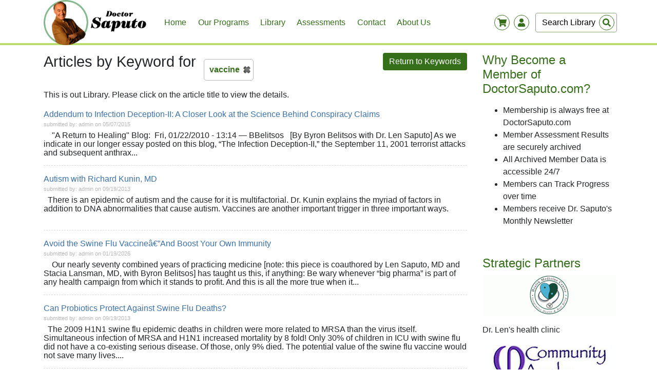

--- FILE ---
content_type: text/html; charset=UTF-8
request_url: https://doctorsaputo.com/keywords/vaccine
body_size: 8242
content:
<html lang="en">
<head>
	
    
	
    <meta http-equiv="Content-Type" content="text/html; charset=utf-8" />
	<meta name="viewport" content="width=device-width, initial-scale=1.0">
	<meta http-equiv="X-UA-Compatible" content="ie=edge">
    
	<link rel="shortcut icon" href="/themes/default/images/favicon.jpg?v3" />
    
	<title>Library - DoctorSaputo.com</title>
	
	<meta name="description" content="Library" />
	<meta name="keywords" content="articles, library" />
	<meta name="rating" content="General" />
	<meta name="ROBOTS" content="index,follow" />
	<meta name="REVISIT-AFTER" content="5 days" />
	
	<meta property="og:site_name" content="DoctorSaputo.com"/>

        <meta property="og:type" content="website"/>
    

	<link rel="stylesheet" href="/css/global.css?v3" type="text/css" media="all" />
	<link rel="stylesheet" href="/css/frontend.css?v3" type="text/css" media="all" />

	<link rel="stylesheet" href="/css/jquery/jquery-ui-1.8.18.custom.css?v3" type="text/css" media="all" />
	<link rel="stylesheet" href="/css/tipsy.css?v3" type="text/css" media="all" />
	<link rel="stylesheet" href="/css/shadowbox/shadowbox.css?v3" type="text/css" />

	<link rel="stylesheet" href="/css/1d46ce3_members_1.css?v3" type="text/css" media="all" />	<link rel="stylesheet" href="/css/debefff_programs_1.css?v3" type="text/css" media="all" />	<link rel="stylesheet" href="/css/58b9f7c_library_1.css?v3" type="text/css" media="all" />	<link rel="stylesheet" href="/css/9e39407_shop_1.css?v3" type="text/css" media="all" />	<link rel="stylesheet" href="/css/a0467f3_cms_1.css?v3" type="text/css" media="all" />	<link rel="stylesheet" href="/css/73e5715_communication_1.css?v3" type="text/css" media="all" />	<link rel="stylesheet" href="/css/54e7ee9_blog_1.css?v3" type="text/css" media="all" />	<link rel="stylesheet" href="/css/9b32870_events_1.css?v3" type="text/css" media="all" />
	<!-- wuji5 css -->
	<link rel="stylesheet" href="/wuji5/css/bootstrap.min.css?v3">
	    <link rel="stylesheet" href="/themes/default/css/colors.css?v3" type="text/css" media="all" />
	<link rel="stylesheet" href="/wuji5/css/style.css?v3">


	    
	<script src="/js/jquery3.4.min.js?v3"></script>

	
    

    
</head>

<body>


<!-- menu -->
<div class="container-fluid bg-white navigation">
	<div class="container pr-0">
		<nav class="navbar navbar-expand-lg navbar-light p-0 align-items-center">
			<a class="navbar-brand pt-0 pb-0" href="/">
				<img src="/themes/default/images/logo.png?v3" class="" alt="">
			</a>

			<button class="navbar-toggler" style="border:none" type="button" data-toggle="collapse" data-target="#navbarSupportedContent" aria-controls="navbarSupportedContent" aria-expanded="false" aria-label="Toggle navigation">
				<span class="bars"><i class="fas fa-bars"></i></span>
			</button>

			<div class="collapse navbar-collapse align-self-center" id="navbarSupportedContent">
				<ul class="navbar-nav mr-lg-auto">
					<!-- TOP MENU -->
											
                  
                            
        
                                                      
        <li class="nav-item">
        <a href="/" class="nav-link ">
            Home
        </a>
        </li>

                  
                            
        
        
        <li class="nav-item">
        <a href="/programs" class="nav-link ">
            Our Programs
        </a>
        </li>

                  
                            
        
        
        <li class="nav-item">
        <a href="/a" class="nav-link ">
            Library
        </a>
        </li>

                  
                            
        
        
        <li class="nav-item">
        <a href="/survey" class="nav-link ">
            Assessments
        </a>
        </li>

                  
                            
        
        
        <li class="nav-item">
        <a href="/contact" class="nav-link ">
            Contact
        </a>
        </li>

                  
                            
        
        
        <li class="nav-item">
        <a href="/about-us" class="nav-link ">
            About Us
        </a>
        </li>

    					
					<li class="nav-item">
						<!-- mobile SEARCH FORM -->
						

	<form action="/a" class="form-inline search-form search-form-mobile d-lg-none mt-2 mb-2">

		<input type="search" name="search" value=""
			   placeholder="Search Library"
			   aria-label="Search"
			   class="form-control mr-sm-2"
		/>

		<button class="btn btn-link btn-xs btn-search" type="submit">
			<div class="wrapper">
				<svg class="svg-inline--fa fa-search fa-w-16" aria-hidden="true" focusable="false" data-prefix="fas" data-icon="search" role="img" xmlns="http://www.w3.org/2000/svg" viewBox="0 0 512 512" data-fa-i2svg=""><path fill="currentColor" d="M505 442.7L405.3 343c-4.5-4.5-10.6-7-17-7H372c27.6-35.3 44-79.7 44-128C416 93.1 322.9 0 208 0S0 93.1 0 208s93.1 208 208 208c48.3 0 92.7-16.4 128-44v16.3c0 6.4 2.5 12.5 7 17l99.7 99.7c9.4 9.4 24.6 9.4 33.9 0l28.3-28.3c9.4-9.4 9.4-24.6.1-34zM208 336c-70.7 0-128-57.2-128-128 0-70.7 57.2-128 128-128 70.7 0 128 57.2 128 128 0 70.7-57.2 128-128 128z"></path></svg><!-- <i class="fas fa-search"></i> -->
			</div>
		</button>
	</form>

					</li>
				</ul>
			</div>

            <div class="d-flex" id="mobile-swappness">
                
    <div class="wrapper-container">
        <div class="wrapper position-relative">
            <i class="fas fa-shopping-cart "></i>
            <div id="shopping-cart-quantity" class="quantity"></div>
        </div>
    </div>
                
<div class="wrapper-container mr-2">
    <div class="wrapper position-relative">
        <i class="fas fa-user"></i>
            </div>
</div>            </div>

			
<div id="layout-user-account"  class="d-none">

    <span class="float-right" id="close-form"><i class="fas fa-times-circle"></i></span>


    <!-- Login-->
    <form method="post" action="/login_check">
        <div class="form-group">
            <label for="layout-username" class="font-weight-bold">Your Account</label>
            <input type="text" name="_username" id="layout-username" class="form-control" aria-describedby="emailHelp" placeholder="Username">
            <input type="password" name="_password" class="form-control mt-2" placeholder="Password">
        </div>

        <button type="submit" class="btn w-100 fancy-button" id="login-btn">log-in</button>


        <div class="form-group w-100 top-margin">
            <a href="/forgot-password" id="forgot-password">I  forgot my password</a>
        </div>

        <hr class="bg-white">

        <a href="/register" class="btn btn-primary w-100 bg-white">sign-up</a>
    </form>


</div>
			

<!-- shopping list -->
<div id="layout-shopping-cart" class="shopping-list d-none" style="width:320px;">

    <span class="float-right" id="close-shop"><i class="fas fa-times-circle"></i></span>

    <h4 class=" mt-1 d-inline-block">
        <a href="/shop/cart/">Shopping Cart</a>
    </h4>

    <hr class="m-0 p-0 mb-4 mt-1" />

    <script type="text/javascript">
	$(function() {
		// add event listener for "Remove from cart" buttons
		$("#sidebar-shopping-cart .remove-from-cart").click(function(event) {
			event.preventDefault();
			$.ajax({
			  url: this.href,
			  beforeSend: function () {
				  $('#sidebar-shopping-cart-content').css('visibility','hidden');	// hide the cart contents
				  $('#sidebar-shopping-cart').addClass('loading');				// add loading image
			  },
			  success: function(data) {
				  $('#sidebar-shopping-cart').replaceWith(data);

				  var cart = new shoppingCart();
				  cart.refreshCount('/shop/cart/items/count');
			  }
			});
		});
	});
</script>

			
<!-- SIDEBAR SHOPPING CART -->
<div id="sidebar-shopping-cart">
<div class="content">
<div id="sidebar-shopping-cart-content">

			<div class="empty">Your shopping cart is empty</div>
	
</div>
</div> <!-- .content END -->
</div> <!-- #sidebar-shopping-cart END -->




</div>


			<!-- desktop SEARCH FORM -->
			

	<form id="library-search-form" action="/a" class="form-inline search-form my-2 my-lg-0 d-none d-lg-block">

	<input type="search" name="search" value=""
		   placeholder="Search Library"
		   aria-label="Search"
		   class="form-control mr-sm-2"
	/>

	<button class="btn btn-link btn-xs btn-search" type="submit">
		<div class="wrapper">
			<i class="fas fa-search"></i>
		</div>
	</button>
	</form>



		</nav>
	</div>
</div>

<div class="firstContainerAfterNav">

<div class="container pt-3">
<div class="row">

	<div class="col-lg-9 mb-3">

	<script type="text/javascript">
setTimeout ( "$('#flash-msg').fadeOut()", 11000 );
</script>
			<a href="/keywords/V" class="fancy-button green fright"><span><span><i class="back">Return to Keywords</i></span></span></a>
	<h1 class="fleft">Articles by Keyword for</h1> <a class="selected-keyword fleft" href="/keywords/V">vaccine</a>
	<div class="fclear"></div>
	
	<p><p>This is out Library. Please click on the article title to view the details.</p></p>
	
			<div id="library-list">
	    	            <h2><a href="/a/addendum-to-infection-deception-ii-a-closer-look-at-the-science-behind-conspiracy-claims">Addendum to Infection Deception-II: A Closer Look at the Science Behind Conspiracy Claims</a></h2>
	            <div class="written-by">submitted by: admin on 05/07/2015</div>
				<div class="article-summary">&nbsp;
		
			
				
			
				&nbsp;
			
				&quot;A Return to Healing&quot; Blog:&nbsp; Fri, 01/22/2010 - 13:14 &mdash; BBelitsos
			
				&nbsp;
			
				[By Byron Belitsos with Dr. Len Saputo] As we indicate in our longer essay posted on this blog, &ldquo;The Infection Deception-II,&rdquo; the September 11, 2001 terrorist attacks and subsequent anthrax...</div>
				<hr/>	    	            <h2><a href="/a/autism-with-richard-kunin-md">Autism with Richard Kunin, MD</a></h2>
	            <div class="written-by">submitted by: admin on 09/19/2013</div>
				<div class="article-summary">&nbsp;

	There is an epidemic of autism and the cause for it is multifactorial. Dr. Kunin explains the myriad of factors in addition to DNA abnormalities that cause autism. Vaccines are another important trigger in three important ways.

	&nbsp;

	&nbsp;

	&nbsp;

	&nbsp;

	&nbsp;</div>
				<hr/>	    	            <h2><a href="/a/avoid-the-swine-flu-vaccine-and-boost-your-own-immunity">Avoid the Swine Flu Vaccineâ€”And Boost Your Own Immunity</a></h2>
	            <div class="written-by">submitted by: admin on 01/19/2026</div>
				<div class="article-summary">&nbsp;
			
				&nbsp;
			
				Our nearly seventy combined years of practicing medicine [note: this piece is coauthored by Len Saputo, MD and Stacia Lansman, MD, with Byron Belitsos] has taught us this, if anything: Be wary whenever &ldquo;big pharma&rdquo; is part of any health campaign from which it stands to profit. And this is all the more true when it...</div>
				<hr/>	    	            <h2><a href="/a/can-probiotics-protect-against-swine-flu-deaths">Can Probiotics Protect Against Swine Flu Deaths?</a></h2>
	            <div class="written-by">submitted by: admin on 09/19/2013</div>
				<div class="article-summary">&nbsp;

	The 2009 H1N1 swine flu epidemic deaths in children were more related to MRSA than the virus itself. Simultaneous infection of MRSA and H1N1 increased mortality by 8 fold! Only 30% of children in ICU with swine flu did not have a co-existing serious disease. Of those, only 9% died. The potential value of the swine flu vaccine would not save many lives....</div>
				<hr/>	    	            <h2><a href="/a/cdc-recommends-swine-flu-vaccine-long-after-the-epidemic">CDC Recommends Swine Flu Vaccine Long After the Epidemic</a></h2>
	            <div class="written-by">submitted by: admin on 09/19/2013</div>
				<div class="article-summary">All the hullabaloo of the swine flu fiasco, the CDC continues to recommend the H1N1 vaccine. The truth behind this bizarre recommendation is discussed.

	&nbsp;

	&nbsp;

	&nbsp;

	&nbsp;

	&nbsp;

	&nbsp;</div>
				<hr/>	    	            <h2><a href="/a/cdc-says-2013-flu-is-now-an-epidemic">CDC Says 2013 Flu is now an Epidemic</a></h2>
	            <div class="written-by">submitted by: admin on 09/19/2013</div>
				<div class="article-summary">&nbsp;

	According to the CDC influenza has reached epidemic proportions. The &quot;exaggerati&quot; are back at work spreading fear and panic to the American people. After the lies and deception the CDC published durig the swine flu in 2009-10 it is amazing they have the audacity to continue spreading their propaganda.

	It seems that the people benefiting...</div>
				<hr/>	    	            <h2><a href="/a/cutting-through-the-confusion-about-ebola">Cutting Through the Confusion About Ebola</a></h2>
	            <div class="written-by">submitted by: admin on 10/24/2014</div>
				<div class="article-summary">Why has Ebola attracted international attention that is freaking out millions of people around the world? Is there an actual pandemic? True enough that there have been more deaths this year than combined since 1976, and that has people worried. However, this is not a pandemic.&nbsp;

	Why is the US and WHO so interested in Ebola in West and Central Africa....</div>
				<hr/>	    	            <h2><a href="/a/do-we-need-a-covid-vaccine">Do We Need a Covid Vaccine?</a></h2>
	            <div class="written-by">submitted by: admin on 04/27/2021</div>
				<div class="article-summary">Has the number of cases of Covid 19 deaths been dramatically&nbsp;overestimated? Is there a safe and effective treatment that works in&nbsp;nearly 100% of people who have Covid 19? Do you believe that the Covid&nbsp;19 vaccine safe and effective? If you answered yes to these three&nbsp;questions do you believe we need to distribute a vaccine an untested &nbsp;mRNA...</div>
				<hr/>	    	            <h2><a href="/a/do-you-need-the-swine-flu-vaccine">Do You Need the Swine Flu Vaccine?</a></h2>
	            <div class="written-by">submitted by: admin on 01/19/2026</div>
				<div class="article-summary">Do you need to take the swine flu vaccine? Some medical centers require taking the vaccine. Scare tactics are a powerful tool to intimidate people into taking the vaccine. The CDC has been concealing their data regarding the need for the vaccine. CBS did its own study on the incidence of swine flu and their numbers were much lower than those of the CDC. One person...</div>
				<hr/>	    	            <h2><a href="/a/does-the-flu-vaccine-increase-the-risk-for-getting-the-flu">Does the Flu Vaccine Increase the Risk for Getting the Flu?</a></h2>
	            <div class="written-by">submitted by: admin on 09/20/2013</div>
				<div class="article-summary">&nbsp;

	The scandalous swine flu vaccine is still being promoted by the CDC when it is clear that the vaccine is unproven to be of value, may not be safe, may increase the risk for getting the flu, and that its seriousness is no worse than the common cold. Nonetheless, two counties and many hospitals in northern California are mandated that health care professionals...</div>
				<hr/>	    	            <h2><a href="/a/dr-len-saputo-medical-mafia-vaccine-hoax-healing-mind-body-soul-health-medicine">Dr Len Saputo - Medical Mafia - Vaccine Hoax - Healing Mind, Body, Soul - Health Medicine</a></h2>
	            <div class="written-by">submitted by: admin on 05/21/2016</div>
				<div class="article-summary">Excellent interview with Dr Len Saputo. Dr Saputo is a pioneer in his industry using a mind, body, and spirit approach. After becoming board certified in internal medicine and owning his own private practice for over 30 years,Dr. Saputo began to realize that there was better to treat the patient as a whole person than treating just the symptons with another pill....</div>
				<hr/>	    	            <h2><a href="/a/dr-len-saputo-urges-all-conscious-human-beings-to-defeat-the-pure-evil-that-has-infiltrated-science-and-medicine">Dr. Len Saputo urges all conscious human beings to defeat the pure evil that has infiltrated science and medicine</a></h2>
	            <div class="written-by">submitted by: admin on 08/14/2020</div>
				<div class="article-summary">Interviewed by Mike Adams, The Health Ranger!</div>
				<hr/>	    	            <h2><a href="/a/dr-saputo-radio-cutting-through-the-confusion-about-ebola">Dr. Saputo Radio, Cutting Through the Confusion About Ebola</a></h2>
	            <div class="written-by">submitted by: admin on 10/18/2014</div>
				<div class="article-summary">&nbsp;

	
		Dr. Len and nurse Vicki break down the real facts about Ebola in this 20 minute radio show!
	
		Why has Ebola attracted international attention that is freaking out millions of people around the world? Is there an actual pandemic? True enough that there have been more deaths this year than combined since 1976, and that has people worried. However,...</div>
				<hr/>	    	            <h2><a href="/a/ebola-cure-suppressed-with-dr-robert-rowen">Ebola Cure Suppressed with Robert Rowen, MD</a></h2>
	            <div class="written-by">submitted by: admin on 03/12/2020</div>
				<div class="article-summary">Ebola has been all over the global news for months. The disease is extremely lethal and conventional treatments are ineffective. Research in the form of clinical trials are being conducted for vaccines and drugs. Despite the fact that Dr. Robert Rowen was invited by the Sierra Leone government to teach their MDs about ozone treatment for Ebola and it was enthusiastically...</div>
				<hr/>	    	            <h2><a href="/a/first-impressions-can-be-harmful-to-your-health">First Impressions Can be Harmful to Your Health</a></h2>
	            <div class="written-by">submitted by: admin on 10/22/2018</div>
				<div class="article-summary">First impressions are powerful and lasting. This carries over into medicine big time. Once we become accustomed to a certain test or treatment we feel deprived when we don&#39;t have access to them. Dr. Len and Nurse Vicki review examples of this that include mammograms and breast thermography, drugs and infrared light therapy, routine lab testing and BioEnergy...</div>
				<hr/>	    	            <h2><a href="/a/flu-vaccine-causes-5-5-times-more-respiratory-infections-than-unvaccinated">Flu Vaccine Causes 5.5 Times More Respiratory Infections than Unvaccinated</a></h2>
	            <div class="written-by">submitted by: admin on 06/27/2015</div>
				<div class="article-summary">&nbsp;

	A journal article published in the June 2013 issue of Clinical Infectious Diseases showed that people who got a flu shot were 5.5 times more at risk for developing another viral respiratory infection! And, they also found that there was no protection from the immunization from the flu. Hmmm. Want a flu shot?

	A possible reason for this could be...</div>
				<hr/>	    	            <h2><a href="/a/health-medicine-forum-the-h1n1-vaccine-do-you-really-need-it">Health Medicine Forum:   The H1N1 Vaccine--Do You Really Need It?</a></h2>
	            <div class="written-by">submitted by: admin on 01/19/2026</div>
				<div class="article-summary">The H1N1 Vaccine, Do You Really Need It?


&nbsp;


In this 2-part series, Dr. Len Saputo and Vicki Saputo, RN, present some interesting facts about influenza viruses and the vaccines made to prevent them. Is it really necessary, or is this just a sales pitch by the pharmaceutical industry? 


&nbsp;


Part One: 






&nbsp;


Part Two:&nbsp;</div>
				<hr/>	    	            <h2><a href="/a/how-many-influenza-deaths-in-children-were-there-in-2010">How Many Influenza Deaths in Children were there in 2010?</a></h2>
	            <div class="written-by">submitted by: admin on 01/19/2026</div>
				<div class="article-summary">The CDC reported there were 115 deaths in kids under the age o 18 in the year 2010. A closer look reveals that half of these deaths (58) were in kids who were immunocompromised, so the vaccine would not likely have been of any benefit. Of those who died, about 1/3 were immunized, which means that the vaccine did no good. Now we&#39;re down to 38 kids under the...</div>
				<hr/>	    	            <h2><a href="/a/immunization-information-quick-links">Immunization Information Quick Links</a></h2>
	            <div class="written-by">submitted by: admin on 01/19/2026</div>
				<div class="article-summary">&nbsp;
Questions about immunizations? Do you need a Flu Shot? What is a vaccine?&nbsp;Check these links for the answers to these questions and many more.&nbsp; &nbsp; &nbsp; &nbsp; &nbsp; &nbsp; &nbsp; &nbsp; &nbsp; &nbsp; &nbsp; &nbsp;
&nbsp;
&nbsp;</div>
				<hr/>	    	            <h2><a href="/a/influenza-vaccines">Influenza Vaccines</a></h2>
	            <div class="written-by">submitted by: admin on 10/09/2013</div>
				<div class="article-summary">This show provides an overview of flu vaccines and questions the lack of science justifying their usage. The CDC&#39;s position is not science based and its recommendations are unjustified.

	&nbsp;

	&nbsp;

	&nbsp;

	&nbsp;</div>
					    		</div>
		<div class="paginator">
	
					
									<a href="#" class="selected">1</a>
					
							
									<a href="?page=2"> 2</a>
					
							
									<a href="?page=3"> 3</a>
					
				
					<a href="?page=2" class="next">&nbsp;</a>
	</div>
		</div>

	

<div id="layout-sidebar" class="col-lg-3 mt-5 mt-lg-0">

    
    
        
                
                <a href="http://doctorsaputo.com/register"  class="title">
            <h2>Why Become a Member of DoctorSaputo.com?</h2>
        </a>

        
        <p class="mt-2"><ul>
	<li>
		Membership is always free at DoctorSaputo.com</li>
	<li>
		Member Assessment Results are securely archived</li>
	<li>
		All Archived Member Data is accessible 24/7</li>
	<li>
		Members can Track Progress over time</li>
	<li>
		Members receive Dr. Saputo&#39;s Monthly Newsletter</li>
</ul>
<p>
	&nbsp;</p></p>
        
    
                
                <a href="http://healthmedicinecenter.net/"  class="title">
            <h2>Strategic Partners</h2>
        </a>

                    <a href="http://healthmedicinecenter.net/" >
                <img src="/upload/images/widgets/images/9899.gif?v3" />
            </a>
        
        <p class="mt-2"><p>
	Dr. Len&#39;s health clinic</p></p>
        
    
                
                <a href="https://communityawake.com" target="_blank" class="title">
            <h2></h2>
        </a>

                    <a href="https://communityawake.com" target="_blank">
                <img src="/upload/images/widgets/images/9972.jpg?v3" />
            </a>
        
        <p class="mt-2"><p>
	Immune system boosting meditations and Qigong exercises</p></p>
        
        
</div>
<!-- right sidebar member-->

</div>
</div>
 
</div>



<!-- footer -->
<div id="footer-container" class="container-fluid mb-4">
<footer class="container">
<div class="row justify-content-between">

                <div class="col-lg-4 col-sm-12 mt-4">
            <div id="box_doctorsaputo.com">


   <h3>DoctorSaputo.com</h3>
   <div>
	<div xmlns="http://www.w3.org/1999/xhtml">
		<b>DoctorSaputo.com</b></div>
	<div xmlns="http://www.w3.org/1999/xhtml">
		<b>Orinda, CA</b></div>
	<div xmlns="http://www.w3.org/1999/xhtml">
		<b>DrLen@DoctorSaputo.com</b></div>
</div>
<div>
	&nbsp;</div>


</div>        </div>
                <div class="col-lg-4 col-sm-12 mt-4">
            <div id="box_our-programs">


   <h3>Our Programs</h3>
   <div class="products-box">
	&nbsp;</div>
<div class="products-box">
	<a href="https://www.doctorsaputo.com/programs">Check out our amazing and informative free, online programs</a></div>
<div class="products-box">
	&nbsp;</div>
<div class="products-box">
	&nbsp;</div>


</div>        </div>
                <div class="col-lg-4 col-sm-12 mt-4">
            <div id="box_find-us-on">


   <h3>Find us on</h3>
   <ul class="list-unstyled" style="font-size: 20px;">
	<li>
    	<a href="https://www.facebook.com/doctorsaputo/" target="_blank"><i class="fab fa-facebook mr-2"></i>Facebook</a>
	</li>
	<li>
	    <a href="https://www.youtube.com/user/DoctorSaputo/" target="_blank"><i class="fab fa-youtube mr-2"></i>Youtube</a>
	</li>
	<li>
    	<a href="https://twitter.com/healthmedicine" target="_blank"><i class="fab fa-twitter mr-2"></i>Twitter</a>
	</li>
</ul>


</div>        </div>
        



</div>
</footer>
</div>

 


<div id="layout-modal" class="modal" tabindex="-1" role="dialog">
    <div class="modal-dialog modal-dialog-centered" role="document">
        <div class="modal-content">
            <div class="modal-header">
                <h5 class="modal-title"></h5>
                <button type="button" class="close" data-dismiss="modal" aria-label="Close">
                    <span aria-hidden="true">&times;</span>
                </button>
            </div>
            <div class="modal-body">
                <p></p>
            </div>
            <div class="modal-footer">
                <button type="button" class="btn btn-primary btn-save invisible w-25">Save</button>
                <button type="button" class="btn btn-secondary btn-cancel invisible w-25" data-dismiss="modal">Cancel</button>
                <button type="button" class="btn fancy-button btn-ok invisible w-25" data-dismiss="modal">Ok</button>
            </div>
        </div>
    </div>
</div>
<!-- FB share -->
<div id="fb-root"></div>
<script>
	(function(d, s, id) {
		var js, fjs = d.getElementsByTagName(s)[0];
		if (d.getElementById(id)) return;
		js = d.createElement(s); js.id = id;
		js.src = "//connect.facebook.net/en_US/all.js#xfbml=1&appId=342160169196225";
		fjs.parentNode.insertBefore(js, fjs);
	}(document, 'script', 'facebook-jssdk'));
</script>


<!-- wuji5 js -->
<script src="/wuji5/js/bootstrap.min.js?v3"></script>
<script src="/wuji5/js/all.js?v3"></script>
<script src="/wuji5/js/saputo.js?v3"></script>

<!-- wuji4 js -->
<script type="text/javascript" src="/js/jquery-ui-1.8.18.custom.min.js?v3"></script>
<script type="text/javascript" src="/js/dialog-bootstrap.js?v3"></script>
<script type="text/javascript" src="/js/form-utils.js?v3"></script>
<script type="text/javascript" src="/js/wuji.js?v3"></script>
<script type="text/javascript" src="/js/jquery.tipsy.js?v3"></script>
<script type="text/javascript" src="/js/shadowbox/shadowbox.js?v3"></script>
<script src="/js/shoppingCart.js?v3"></script>



</body>
</html>            

--- FILE ---
content_type: text/css
request_url: https://doctorsaputo.com/css/1d46ce3_members_1.css?v3
body_size: 703
content:
/* ----- Members --------------------------------------------------------------------------------------------------------------------------------------------------------- */

.member-box { margin:15px 0; padding:10px; border:1px solid #D5D8DF; border-radius:7px; }
.member-box .image { margin:0 10px 10px 0; /*padding:2px; border:1px solid #CCCCCC; border-radius:10px;*/ line-height:0; }
.member-box .image a { display:block; line-height:0; background:#FFFFFF; border:1px solid #B6B6B6; border-radius:7px; }
.member-box .image img { margin:1px; border-radius:7px; border:none; }
.member-box h3 { margin:0 0 5px 0; }
.member-box h3 a { font-size:16px; color:#3B71AD; text-decoration:none; }
.member-box h3 a:hover { color:#EBA742; }
.member-box .description { margin:0 0 10px 0; font-size:12px; color:#000000; }
.member-box .subprogram { width:270px; min-height:60px; margin:5px 0 0 0; }
.member-box .subprogram.odd { margin-right:20px; }
.member-box .subprogram .thumb { margin-right:10px; }
.member-box .subprogram .thumb img { border-radius:8px; border:1px solid #D5D8DF; }
.member-box .subprogram h4 { margin:15px 0;  }
.member-box .subprogram h4 a { font-size:14px; font-weight:normal; color:#3A71AC; text-decoration:none; }
.member-box .subprogram h4 a:hover { color:#EBA742; }
.member-box .mentor h4 { margin:3px 0 3px 0;  }
.member-box .mentor h4 a { font-size:14px; font-weight:normal; color:#3A71AC; text-decoration:none; }
.member-box .mentor h4 a:hover { color:#EBA742; }

.member-box .right-options { padding:5px 0px 5px 15px; border-left:1px solid #D5D8DF; }
.member-box .right-options a { display:block; min-width:130px; padding-top:5px; padding-bottom:5px; padding-right:20px; font-size:16px; line-height:24px; text-decoration:none; border-bottom:1px solid #D5D8DF; }
.member-box .right-options a.last { border-bottom:none; }
.member-box .right-options a:hover { color:#EBA742; }
.deny { padding-left:20px; background:url(../../layout/icons/silk/lock.png) no-repeat left center; line-height:20px; }
span.image-placeholder { display:inline-block; margin:1px; background:url(../../layout/placeholders/image-placeholder.png); border-radius:7px; }


#profile-form label { display:inline-block; width: 115px; height:30px; line-height:30px; margin:0 10px 10px 0; text-align:right; }
#permissions-form label { display:inline-block; width:140px; height:30px; line-height:30px; margin:0 10px 10px 0; text-align:right; }
#password-form label { display:inline-block; width:140px; height:30px; line-height:30px; margin:0 10px 10px 0; text-align:right; }
#profile-form #wuji_admin_profiletype_gender .choice-pair,
#profile-form #wuji_frontuser_profiletype_gender .choice-pair { display:inline-block; }
#profile-form .notes { margin-bottom:10px; }
#profile-form .notes textarea { width: 100%; }
#profile-form .notes .label { float:left; }
#profile-form .notes .label label { width:130px; }
#profile-form .padleft { padding-left:25px; }
#profile-form .after-label { padding:7px 0 0 0; }
#profile-form .profile-image { padding:1px; border:1px solid #666666; border-radius:7px; line-height:0; }
#profile-form .profile-image img { border-radius:7px; }

#forgot-password label { display:inline-block; width:80px; height:30px; line-height:30px; margin:0 10px 10px 0; text-align:right; }
#reset-password label { display:inline-block; width:150px; height:30px; line-height:30px; margin:0 10px 10px 0; text-align:right; }

--- FILE ---
content_type: text/css
request_url: https://doctorsaputo.com/css/58b9f7c_library_1.css?v3
body_size: 907
content:
/* ----- Library Layout -------------------------------------------------------------------------------------------------------------------------------------------------- */

#library-list h2 { font-family:Arial,sans-serif; margin-bottom:0; font-size:16px; font-weight:normal; }
#library-list h2 a { color:#3A71AC; text-decoration:none; }
#library-list h2 a:hover { padding-right:20px; color:#EBA742; background:url(../../layout/library/arrow.png) no-repeat right 2px; }
#library-list .written-by { margin:2px 0 5px 0; font-size:11px; color:#B7B7B7; }
#library-list .article-summary { line-height:17px; }
#library-list hr { border:none; border-top:1px dashed #D5D8DF; }
#letter-selector { position:relative; width:594px; margin-left:-2px; }
#letter-selector a.letter { display:inline-block; float:left; width:20px; height:30px; margin:0 1px; padding:0; background:url(../../layout/buttons/letter-bg.png) no-repeat center; line-height:30px; font-size:12px; font-weight:bold; text-align:center; color:#2662A4; text-decoration:none; text-shadow:#FFFFFF 1px 1px 1px; }
#letter-selector a.letter:hover { color:#EBA742; }
#letter-selector a.letter.selected { color:#EBA742; }
#letter-selector a.letter.disabled { color:#AAAAAA; }
#library-show h1 { margin-bottom:0px; }
#library-show h2 { font-family:Arial,sans-serif; font-size:16px; }
#library-show .written-by { margin:2px 0 5px 0; font-size:11px; color:#B7B7B7; }
#library-show .article-content { line-height:17px; }
#library-show .block { border-top:1px dashed #D5D8DF; margin:0; padding:10px 0; }
#library-show .block.audio { min-height:105px; background:url(../../layout/icons/media/audio.png) no-repeat right top; }
#library-show .block.video { min-height:120px; background:url(../../layout/icons/media/video.png) no-repeat right top; }
#library-show .block.file { min-height:120px; background:url(../../layout/icons/media/download.png) no-repeat right top; }
#library-show .extra-premium-blocks { min-height:100px; margin:10px 0 20px 0; padding:10px 150px 10px 10px; font-size:14px; line-height:23px; border-bottom:1px solid #D5D8DF; border-radius:5px 5px 0 0; background:url(../../layout/icons/media/folder.png) no-repeat 535px -7px #FDE4BF; }
#library-show .extra-premium-blocks ul { margin: 8px 0 0 20px; padding:0; }
#library-show .extra-premium-blocks a.program { font-size:16px; font-weight:bold; text-decoration:none; }
#library-show .extra-premium-blocks a.program:hover { color:#EBA742; }

#keyword-list { margin:30px 0 0 0; }
#keyword-list a { display:inline-block; margin:0 7px 12px 0; padding:8px 18px 8px 18px; border:1px solid #B7B7B7; border-radius:5px; text-decoration:none; font-size:12px; line-height:14px;  }
#keyword-list a:hover { background:url(../../layout/library/arrow.png) no-repeat right 7px #DCE8F6; }
#keyword-list a span.favorite { float:left; width:24px; height:30px; margin:-8px 8px -14px -18px; border-right:1px solid #B7B7B7; background:url(../../layout/icons/ajax-loader.gif) no-repeat center center; }
#keyword-list a span.favorite.no { background:url(../../layout/icons/star-grey.png) no-repeat center center; }
#keyword-list a span.favorite.no:hover { background:url(../../layout/icons/star-gold.png) no-repeat center center; }
#keyword-list a span.favorite.yes { background:url(../../layout/icons/star-gold.png) no-repeat center center; }
#keyword-list a span.favorite.yes:hover { background:url(../../layout/icons/star-gold-remove.png) no-repeat center center; }
a.selected-keyword { margin:12px 0 0 15px; padding:8px 26px 8px 10px; border:1px solid #B7B7B7; border-radius:5px; text-decoration:none; font-weight:bold; background:url(../../layout/icons/library-delete.png) no-repeat center right; }
a.selected-keyword:hover { background-color:#FEE2E2; }

#keywords-form .label { float:left; margin:0 10px 0 0; }
#keywords-form .label label { line-height:39px; }
/*#keywords-form ul.token-input-list-facebook { width:480px; }*/
/*div.token-input-dropdown-facebook { width:480px; }*/